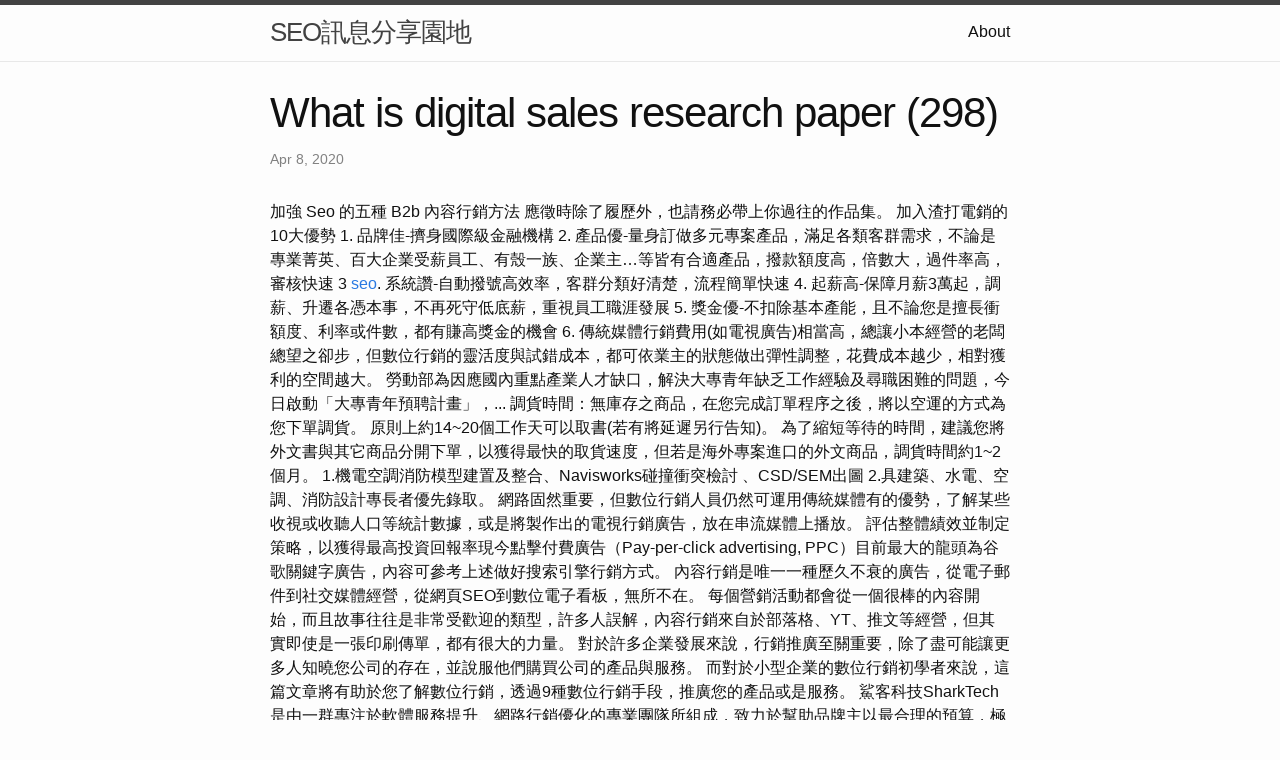

--- FILE ---
content_type: text/html; charset=utf-8
request_url: https://seo1680.pages.dev/2020/04/08/what-is-digital-sales-research-paper-(298)
body_size: 4837
content:
<!DOCTYPE html>
<html lang="en"><head>
  <meta charset="utf-8">
  <meta http-equiv="X-UA-Compatible" content="IE=edge">
  <meta name="viewport" content="width=device-width, initial-scale=1"><!-- Begin Jekyll SEO tag v2.8.0 -->
<title>What is digital sales research paper (298) | SEO訊息分享園地</title>
<meta name="generator" content="Jekyll v4.3.1" />
<meta property="og:title" content="What is digital sales research paper (298)" />
<meta property="og:locale" content="en_US" />
<meta name="description" content="加強 Seo 的五種 B2b 內容行銷方法" />
<meta property="og:description" content="加強 Seo 的五種 B2b 內容行銷方法" />
<link rel="canonical" href="http://localhost:4000/2020/04/08/what-is-digital-sales-research-paper-(298).html" />
<meta property="og:url" content="http://localhost:4000/2020/04/08/what-is-digital-sales-research-paper-(298).html" />
<meta property="og:site_name" content="SEO訊息分享園地" />
<meta property="og:type" content="article" />
<meta property="article:published_time" content="2020-04-08T00:00:00+08:00" />
<meta name="twitter:card" content="summary" />
<meta property="twitter:title" content="What is digital sales research paper (298)" />
<script type="application/ld+json">
{"@context":"https://schema.org","@type":"BlogPosting","dateModified":"2020-04-08T00:00:00+08:00","datePublished":"2020-04-08T00:00:00+08:00","description":"加強 Seo 的五種 B2b 內容行銷方法","headline":"What is digital sales research paper (298)","mainEntityOfPage":{"@type":"WebPage","@id":"http://localhost:4000/2020/04/08/what-is-digital-sales-research-paper-(298).html"},"url":"http://localhost:4000/2020/04/08/what-is-digital-sales-research-paper-(298).html"}</script>
<!-- End Jekyll SEO tag -->
<link rel="stylesheet" href="/assets/main.css"><link type="application/atom+xml" rel="alternate" href="http://localhost:4000/feed.xml" title="SEO訊息分享園地" /></head>
<body><header class="site-header" role="banner">

  <div class="wrapper"><a class="site-title" rel="author" href="/">SEO訊息分享園地</a><nav class="site-nav">
        <input type="checkbox" id="nav-trigger" class="nav-trigger" />
        <label for="nav-trigger">
          <span class="menu-icon">
            <svg viewBox="0 0 18 15" width="18px" height="15px">
              <path d="M18,1.484c0,0.82-0.665,1.484-1.484,1.484H1.484C0.665,2.969,0,2.304,0,1.484l0,0C0,0.665,0.665,0,1.484,0 h15.032C17.335,0,18,0.665,18,1.484L18,1.484z M18,7.516C18,8.335,17.335,9,16.516,9H1.484C0.665,9,0,8.335,0,7.516l0,0 c0-0.82,0.665-1.484,1.484-1.484h15.032C17.335,6.031,18,6.696,18,7.516L18,7.516z M18,13.516C18,14.335,17.335,15,16.516,15H1.484 C0.665,15,0,14.335,0,13.516l0,0c0-0.82,0.665-1.483,1.484-1.483h15.032C17.335,12.031,18,12.695,18,13.516L18,13.516z"/>
            </svg>
          </span>
        </label>

        <div class="trigger"><a class="page-link" href="/about/">About</a></div>
      </nav></div>
</header>
<main class="page-content" aria-label="Content">
      <div class="wrapper">
        <article class="post h-entry" itemscope itemtype="http://schema.org/BlogPosting">

  <header class="post-header">
    <h1 class="post-title p-name" itemprop="name headline">What is digital sales research paper (298)</h1>
    <p class="post-meta">
      <time class="dt-published" datetime="2020-04-08T00:00:00+08:00" itemprop="datePublished">Apr 8, 2020
      </time></p>
  </header>

  <div class="post-content e-content" itemprop="articleBody">
    加強 Seo 的五種 B2b 內容行銷方法

應徵時除了履歷外，也請務必帶上你過往的作品集。 加入渣打電銷的10大優勢 1. 品牌佳-擠身國際級金融機構 2. 產品優-量身訂做多元專案產品，滿足各類客群需求，不論是專業菁英、百大企業受薪員工、有殼一族、企業主…等皆有合適產品，撥款額度高，倍數大，過件率高，審核快速 3 <a href="https://web-design-1221.blogspot.com/2023/01/blog-post.html">seo</a>. 系統讚-自動撥號高效率，客群分類好清楚，流程簡單快速 4.  起薪高-保障月薪3萬起，調薪、升遷各憑本事，不再死守低底薪，重視員工職涯發展 5. 獎金優-不扣除基本產能，且不論您是擅長衝額度、利率或件數，都有賺高獎金的機會 6.

傳統媒體行銷費用(如電視廣告)相當高，總讓小本經營的老闆總望之卻步，但數位行銷的靈活度與試錯成本，都可依業主的狀態做出彈性調整，花費成本越少，相對獲利的空間越大。 勞動部為因應國內重點產業人才缺口，解決大專青年缺乏工作經驗及尋職困難的問題，今日啟動「大專青年預聘計畫」，... 調貨時間：無庫存之商品，在您完成訂單程序之後，將以空運的方式為您下單調貨。 原則上約14~20個工作天可以取書(若有將延遲另行告知)。 為了縮短等待的時間，建議您將外文書與其它商品分開下單，以獲得最快的取貨速度，但若是海外專案進口的外文商品，調貨時間約1~2個月。 1.機電空調消防模型建置及整合、Navisworks碰撞衝突檢討 、CSD/SEM出圖 2.具建築、水電、空調、消防設計專長者優先錄取。

網路固然重要，但數位行銷人員仍然可運用傳統媒體有的優勢，了解某些收視或收聽人口等統計數據，或是將製作出的電視行銷廣告，放在串流媒體上播放。 評估整體績效並制定策略，以獲得最高投資回報率現今點擊付費廣告（Pay-per-click advertising, PPC）目前最大的龍頭為谷歌關鍵字廣告，內容可參考上述做好搜索引擎行銷方式。  內容行銷是唯一一種歷久不衰的廣告，從電子郵件到社交媒體經營，從網頁SEO到數位電子看板，無所不在。 每個營銷活動都會從一個很棒的內容開始，而且故事往往是非常受歡迎的類型，許多人誤解，內容行銷來自於部落格、YT、推文等經營，但其實即使是一張印刷傳單，都有很大的力量。

對於許多企業發展來說，行銷推廣至關重要，除了盡可能讓更多人知曉您公司的存在，並說服他們購買公司的產品與服務。 而對於小型企業的數位行銷初學者來說，這篇文章將有助於您了解數位行銷，透過9種數位行銷手段，推廣您的產品或是服務。 鯊客科技SharkTech是由一群專注於軟體服務提升、網路行銷優化的專業團隊所組成，致力於幫助品牌主以最合理的預算，極大化行銷的效益。 SharkEC完全自主開發，不使用Open-Source套裝軟體，不僅深入優化SEO、提升資料安全，更友善使用者體驗，全台皆有專人服務。 雖然電視和廣播等傳統媒體光芒不再像以前輝煌，但也不斷在進化，廣播進化到播客，電視也可以是互聯網上的影音。

具備 web optimization 或 SEM 經驗，熟悉 Google Analytics、Google Ads 等數位行銷工具。 對語言服務/翻譯/本地化產業具備基本認知，且樂意持續認識產業新知、技術與市場趨勢。 對市場需求敏銳，具備行銷企畫規劃能力、提案能力以及執行力。 擁有優秀表達能力與溝通技巧。 對中英文書面及口語溝通能力有自信，能自在地在正式與非正式場合、數位與實體場域以中英文傳達訊息、與人交流。 能主動發掘工作目標，對負責事務積極當責。

獎勵多-不定期舉辦競賽活動，旅遊、禮券任您賺 7. 休假多-重視工作生活平衡，年休假10天起跳，每年12天不扣薪病假，半天健康檢查假，外加3天志工假。 重視效率作業，準時下班不是夢 8. 福利棒-員工優惠存款、三節禮金、旅遊購物福利金、學習補助、擴及眷屬的團體保險 9. 輕鬆打-公司提供既有客戶名單，無須外出開發客源，免交通費及交際成本，不用風吹日曬雨淋 10. 交通便利-捷運南京復興站 (渣打銀行大樓) / 捷運共構大樓 ● 徵求條件： - 高中職(含)以上畢業學歷。 - 有銀行「電話行銷」或「信貸業務」經驗者尤佳。
  </div><a class="u-url" href="/2020/04/08/what-is-digital-sales-research-paper-(298).html" hidden></a>
</article>

      </div>
    </main><footer class="site-footer h-card">
  <data class="u-url" href="/"></data>

  <div class="wrapper">

    <h2 class="footer-heading">SEO訊息分享園地</h2>

    <div class="footer-col-wrapper">
      <div class="footer-col footer-col-1">
        <ul class="contact-list">
          <li class="p-name">SEO訊息分享園地</li></ul>
      </div>

      <div class="footer-col footer-col-2"><ul class="social-media-list"></ul>
</div>

      <div class="footer-col footer-col-3">
        <p>簡單來說，SEO 是指讓搜尋引擎能更容易找到你的網站，且更了解你的網站內容，並根據受歡迎的程度與相關性對你的網站進行評分。 這個過程可以透過許多不同的行為來改善，包括技術的改變、網站內容的改變、網站權重的提升、使用者體驗的的改變，以及提供更佳的產品和服務來優化。 因此如何清楚且有效的執行網站SEO動作和利用社群網站的力量，來提升網站的能見度與曝光度，建立一個良好的市場行銷，即是本研究所探討的地方。</p>
      </div>
    </div>

  </div>

</footer>
</body>

</html>
